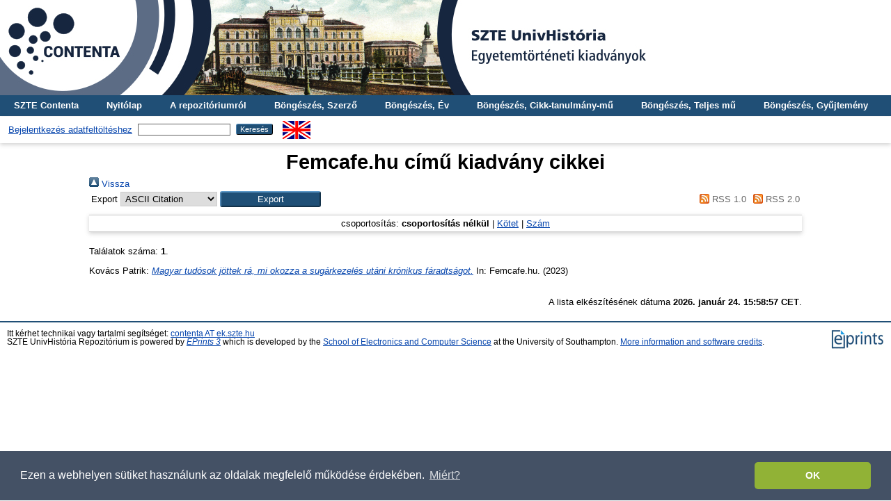

--- FILE ---
content_type: text/html; charset=utf-8
request_url: http://univ.bibl.u-szeged.hu/view/type_publication/article/Femcafe=2Ehu/2023.html
body_size: 3496
content:
<!DOCTYPE html PUBLIC "-//W3C//DTD XHTML 1.0 Transitional//EN" "http://www.w3.org/TR/xhtml1/DTD/xhtml1-transitional.dtd">
<html xmlns="http://www.w3.org/1999/xhtml">
  <head>
    <meta http-equiv="X-UA-Compatible" content="IE=edge" />
    <title>Femcafe.hu című kiadvány cikkei - SZTE UnivHistória Repozitórium</title>
    <link rel="icon" href="/favicon.ico" type="image/x-icon" />
    <link rel="shortcut icon" href="/favicon.ico" type="image/x-icon" />
    <link rel="Top" href="http://univ.bibl.u-szeged.hu/" />
    <link rel="Sword" href="http://univ.bibl.u-szeged.hu/sword-app/servicedocument" />
    <link rel="SwordDeposit" href="http://univ.bibl.u-szeged.hu/id/contents" />
    <link rel="Search" type="text/html" href="http://univ.bibl.u-szeged.hu/cgi/search" />
    <link rel="Search" type="application/opensearchdescription+xml" href="http://univ.bibl.u-szeged.hu/cgi/opensearchdescription" title="SZTE UnivHistória Repozitórium" />
    <script type="text/javascript" src="http://www.google.com/jsapi">
//padder
</script><script type="text/javascript">
// <![CDATA[
google.load("visualization", "1", {packages:["corechart", "geochart"]});
// ]]></script><script type="text/javascript">
// <![CDATA[
var eprints_http_root = "http://univ.bibl.u-szeged.hu";
var eprints_http_cgiroot = "http://univ.bibl.u-szeged.hu/cgi";
var eprints_oai_archive_id = "univ.bibl.u-szeged.hu";
var eprints_logged_in = false;
var eprints_logged_in_userid = 0; 
var eprints_logged_in_username = ""; 
var eprints_logged_in_usertype = ""; 
// ]]></script>
    <style type="text/css">.ep_logged_in { display: none }</style>
    <link rel="stylesheet" type="text/css" href="/style/auto-3.4.3.css" />
    <script type="text/javascript" src="/javascript/auto-3.4.3.js">
//padder
</script>
    <!--[if lte IE 6]>
        <link rel="stylesheet" type="text/css" href="/style/ie6.css" />
   <![endif]-->
    <meta name="Generator" content="EPrints 3.4.3" />
    <meta http-equiv="Content-Type" content="text/html; charset=UTF-8" />
    <meta http-equiv="Content-Language" content="hu" />
    
  <script>
  (function(i,s,o,g,r,a,m){i['GoogleAnalyticsObject']=r;i[r]=i[r]||function(){
  (i[r].q=i[r].q||[]).push(arguments)},i[r].l=1*new Date();a=s.createElement(o),
  m=s.getElementsByTagName(o)[0];a.async=1;a.src=g;m.parentNode.insertBefore(a,m)
  })(window,document,'script','https://www.google-analytics.com/analytics.js','ga');

  ga('create', 'UA-99165457-1', 'auto');
  ga('send', 'pageview');
</script>
<!-- Google tag (gtag.js) -->
<script src="https://www.googletagmanager.com/gtag/js?id=G-07G78BR2WW">// <!-- No script --></script>
<script>
  window.dataLayer = window.dataLayer || [];
  function gtag(){dataLayer.push(arguments)};
  gtag('js', new Date());

  gtag('config', 'G-07G78BR2WW');
</script>
<link rel="stylesheet" type="text/css" href="http://www.ek.szte.hu/wp-content/themes/idolcorp/css/cookieconsent.min.css" />
<script src="http://www.ek.szte.hu/wp-content/themes/idolcorp/js/cookieconsent.min.js">// <!-- No script --></script>
<script>
window.addEventListener("load", function(){
window.cookieconsent.initialise({
  "palette": {
    "popup": {
      "background": "rgba(22,38,63,0.8)" 
    },
    "button": {
      "background": "#91B236",
      "text": "#ffffff" 
    }
  },
  "theme": "classic",
  "content": {
    "message": "Ezen a webhelyen sütiket használunk az oldalak megfelelő működése érdekében.",
    "dismiss": "OK",
    "link": "Miért?",
    "href": "http://www.ek.szte.hu/adatvedelmi-torekveseinkrol/" 
  }
})});
</script>
  </head>
  <body class="erdzol">
    
    <div class="ep_tm_header ep_noprint">
	
	<a href="http://univ.bibl.u-szeged.hu/" title="SZTE UnivHistória Repozitórium">
		<div style="background-image: url(/images/univ.jpg); width: 100%; height: 137px; background-repeat: no-repeat; background-color: #ffffff;">
		</div>
	</a>
	
      <!--<div class="ep_tm_site_logo">
        <a href="{$config{frontpage}}" title="{phrase('archive_name')}">
          <img alt="{phrase('archive_name')}" src="{$config{rel_path}}{$config{site_logo}}"/>
        </a>
      </div>-->
	  
      <ul class="ep_tm_menu">
        <li>
          <a href="http://contenta.bibl.u-szeged.hu">SZTE Contenta</a>
        </li>
        <li>
          <a href="https://univ.bibl.u-szeged.hu">Nyitólap</a>
        </li>
        <li>
          <a href="https://univ.bibl.u-szeged.hu/information.html">A repozitóriumról</a>
        </li>
        <li>
          <a href="https://univ.bibl.u-szeged.hu/view/creators/">Böngészés, Szerző</a>
        </li>
        <li>
          <a href="https://univ.bibl.u-szeged.hu/view/year/">Böngészés, Év</a>
        </li>
        <li>
          <a href="https://univ.bibl.u-szeged.hu/part_volume.html">Böngészés, Cikk-tanulmány-mű</a></li>
        <li>
          <a href="https://univ.bibl.u-szeged.hu/full_volume.html">Böngészés, Teljes mű</a>
        </li>
        <li>
          <a href="http://univ.bibl.u-szeged.hu/collection.html">Böngészés, Gyűjtemény</a>
        </li>
   
      </ul>
      <table class="ep_tm_searchbar">
        <tr>
          <td align="center">
            <ul class="ep_tm_key_tools" id="ep_tm_menu_tools" role="toolbar"><li><a href="/cgi/users/home">Bejelentkezés adatfeltöltéshez</a></li></ul>
          </td>
          <td align="center" style="white-space: nowrap">
            
            <form method="get" accept-charset="utf-8" action="https://univ.bibl.u-szeged.hu/cgi/search" style="display:inline">
              <input class="ep_tm_searchbarbox" size="20" type="text" name="q" />
              <input class="ep_tm_searchbarbutton" value="Keresés" type="submit" name="_action_search" />
              <input type="hidden" name="_action_search" value="Search" />
              <input type="hidden" name="_order" value="bytitle" />
              <input type="hidden" name="basic_srchtype" value="ALL" />
              <input type="hidden" name="_satisfyall" value="ALL" />
            </form>
          </td>
	<td align="right">
		<div id="ep_tm_languages"><a href="/cgi/set_lang?lang=en&amp;referrer=http%3A%2F%2Funiv.bibl.u-szeged.hu%2Fview%2Ftype_publication%2Farticle%2FFemcafe%3D2Ehu%2F2023.html" title="English"><img src="/images/flags/en.png" align="top" border="0" alt="English" /></a></div>	
        </td>
	</tr>
      </table>
    </div>
    <div>
      <div class="ep_tm_page_content">
        <h1 class="ep_tm_pagetitle">
          Femcafe.hu című kiadvány cikkei
        </h1>
        <div class="no_link_decor"><a href="./" alt="[Fel]"><img src="/style/images/multi_up.png" alt="[Fel]">  Vissza</img></a></div><form method="get" accept-charset="utf-8" action="/cgi/exportview">
<table width="100%"><tr>
  <td align="left">Export  <select name="format" id="export-format"><option value="Text">ASCII Citation</option><option value="DC">Dublin Core</option><option value="EndNote">EndNote</option><option value="HTML">HTML Citation</option><option value="MARC">MARC</option><option value="Refer">Refer</option><option value="RIS">Reference Manager</option></select><input type="submit" class="ep_form_action_button" name="_action_export_redir" role="button" value="Export" /><input name="view" id="view" value="type_publication" type="hidden" /><input name="values" id="values" value="article/Femcafe=2Ehu/2023" type="hidden" /></td>
  <td align="right"> <span class="ep_search_feed"><a href="/cgi/exportview/type_publication/article/Femcafe=2Ehu/2023/RSS/article_Femcafe=2Ehu_2023.rss"><img src="/style/images/feed-icon-14x14.png" alt="[RSS feed]" border="0" /> RSS 1.0</a></span> <span class="ep_search_feed"><a href="/cgi/exportview/type_publication/article/Femcafe=2Ehu/2023/RSS2/article_Femcafe=2Ehu_2023.xml"><img src="/style/images/feed-icon-14x14.png" alt="[RSS2 feed]" border="0" /> RSS 2.0</a></span></td>
</tr>
<tr>
  <td align="left" colspan="2">
    
  </td>
</tr>
</table>

</form><div class="ep_view_page ep_view_page_view_type_publication"><div class="ep_view_group_by">csoportosítás: <span class="ep_view_group_by_current">csoportosítás nélkül</span> | <a href="2023.volume.html">Kötet</a> | <a href="2023.number.html">Szám</a></div><div class="ep_view_blurb">Találatok száma: <strong>1</strong>.</div><p>


    <span class="person_name"> Kovács Patrik</span>:
  

<!--<if test="date">(<print expr="date" opts="res=year"/>)</if>-->

<a href="http://univ.bibl.u-szeged.hu/66488/"><em>Magyar tudósok jöttek rá, mi okozza a sugárkezelés utáni krónikus fáradtságot.</em></a>


    In: Femcafe.hu.
    (2023)
  

<!--<if test=" ! type.one_of( 'patent','thesis' )">
  <if test="ispublished.one_of('unpub', 'submitted', 'inpress')"> (<print expr="ispublished"/>)</if>
</if>-->

</p><div class="ep_view_timestamp">A lista elkészítésének dátuma <strong>2026. január 24. 15:58:57 CET</strong>.</div></div>
      </div>
    </div>
    <div class="ep_tm_footer ep_noprint">
      <div class="ep_tm_eprints_logo">
        <a href="http://eprints.org/software/">
          <img alt="EPrints Logo" src="/images/eprintslogo.gif" />
        </a>       
      </div>
      <div>Itt kérhet technikai vagy tartalmi segítséget: <a href="mailto:contenta@ek.szte.hu">contenta AT ek.szte.hu</a> <br />SZTE UnivHistória Repozitórium is powered by <em><a href="http://eprints.org/software/">EPrints 3</a></em> which is developed by the <a href="http://www.ecs.soton.ac.uk/">School of Electronics and Computer Science</a> at the University of Southampton. <a href="https://univ.bibl.u-szeged.hu/eprints/">More information and software credits</a>.</div>
    </div>
  </body>
</html>